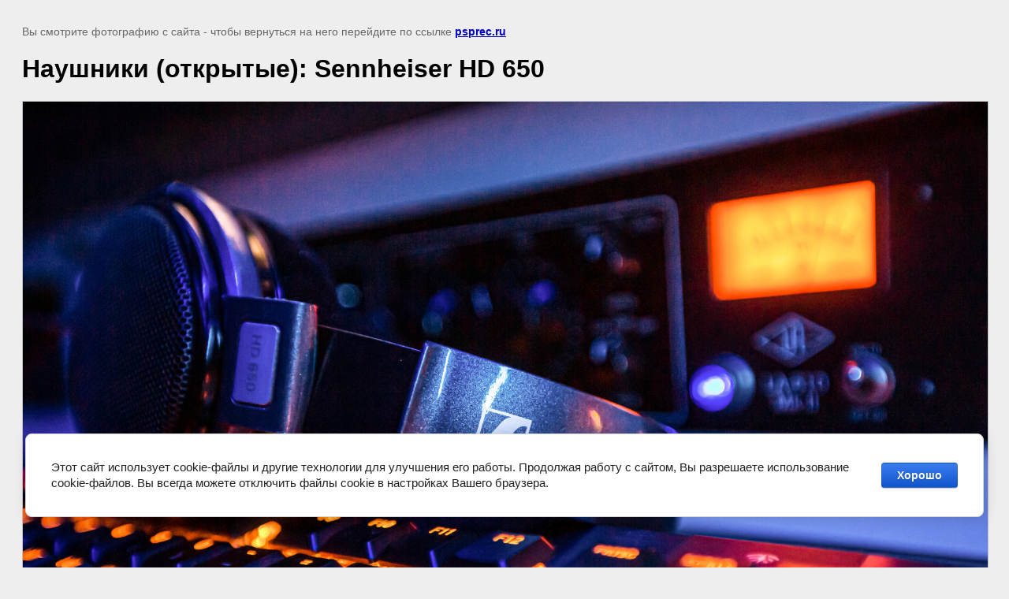

--- FILE ---
content_type: text/html; charset=utf-8
request_url: https://psprec.ru/studiya/image/senh
body_size: 3101
content:
<!doctype html>
<html lang="ru">
<head>
	<meta name="yandex-verification" content="fb29f7c7034d1293" />
<meta name="google-site-verification" content="nMLldBkG3nmZdylUF8kyUYa-bZ9HZeSi7UBh20PqfG4" />
<meta name='wmail-verification' content='bc24515107286125d13246c6e4b11082' />

            <!-- 46b9544ffa2e5e73c3c971fe2ede35a5 -->
            <script src='/shared/s3/js/lang/ru.js'></script>
            <script src='/shared/s3/js/common.min.js'></script>
        <link rel='stylesheet' type='text/css' href='/shared/s3/css/calendar.css' /><link rel='stylesheet' type='text/css' href='/shared/highslide-4.1.13/highslide.min.css'/>
<script  src='/shared/highslide-4.1.13/highslide-full.packed.js'></script>
<script >
hs.graphicsDir = '/shared/highslide-4.1.13/graphics/';
hs.outlineType = null;
hs.showCredits = false;
hs.lang={cssDirection:'ltr',loadingText:'Загрузка...',loadingTitle:'Кликните чтобы отменить',focusTitle:'Нажмите чтобы перенести вперёд',fullExpandTitle:'Увеличить',fullExpandText:'Полноэкранный',previousText:'Предыдущий',previousTitle:'Назад (стрелка влево)',nextText:'Далее',nextTitle:'Далее (стрелка вправо)',moveTitle:'Передвинуть',moveText:'Передвинуть',closeText:'Закрыть',closeTitle:'Закрыть (Esc)',resizeTitle:'Восстановить размер',playText:'Слайд-шоу',playTitle:'Слайд-шоу (пробел)',pauseText:'Пауза',pauseTitle:'Приостановить слайд-шоу (пробел)',number:'Изображение %1/%2',restoreTitle:'Нажмите чтобы посмотреть картинку, используйте мышь для перетаскивания. Используйте клавиши вперёд и назад'};</script>
<link rel="icon" href="/favicon.jpg" type="image/jpeg">

<link rel='stylesheet' type='text/css' href='/t/images/__csspatch/2/patch.css'/>

<!--s3_require-->
<link rel="stylesheet" href="/g/basestyle/1.0.1/cookie.message/cookie.message.css" type="text/css"/>
<link rel="stylesheet" href="/g/basestyle/1.0.1/cookie.message/cookie.message.blue.css" type="text/css"/>
<script  src="/g/basestyle/1.0.1/cookie.message/cookie.message.js" async></script>
<!--/s3_require-->

<!--s3_goal-->
<script src="/g/s3/goal/1.0.0/s3.goal.js"></script>
<script>new s3.Goal({map:{"36851":{"goal_id":"36851","object_id":"4775651","event":"submit","system":"metrika","label":"napishite-nam","code":"anketa"},"37051":{"goal_id":"37051","object_id":"4775851","event":"submit","system":"metrika","label":"zayavka","code":"anketa"},"74851":{"goal_id":"74851","object_id":"15995251","event":"submit","system":"metrika","label":"forma-obratnoj-svyazi","code":"anketa"}}, goals: [], ecommerce:[]});</script>
<!--/s3_goal-->

	<title>Наушники (открытые): Sennheiser HD 650 | СТУДИЯ ЗВУКОЗАПИСИ PSP. RECORDS - ВНЕШНИЙ МИР ТВОРЧЕСТВА</title>
	<meta name="description" content="Наушники (открытые): Sennheiser HD 650 | СТУДИЯ ЗВУКОЗАПИСИ PSP. RECORDS - ВНЕШНИЙ МИР ТВОРЧЕСТВА">
	<meta name="keywords" content="Наушники (открытые): Sennheiser HD 650 | СТУДИЯ ЗВУКОЗАПИСИ PSP. RECORDS - ВНЕШНИЙ МИР ТВОРЧЕСТВА">
	<meta name="robots" content="all"/>
	<meta name="revisit-after" content="31 days">
	<meta http-equiv="Content-Type" content="text/html; charset=UTF-8">
	<meta name="viewport" content="width=device-width, initial-scale=1.0, maximum-scale=1.0, user-scalable=no">
	
		<style>
			body {
				background-color: #eee;
				color: #000;
			}
			body, td, div {
				font-size: 14px;
				font-family: arial;
			}
			p {
				color: #666;
			}
			body {
				padding: 10px 20px;
			}
			a.back {
				font-weight: bold;
				color: #0000cc;
				text-decoration: underline;
			}
			img {
				border: 1px solid #c0c0c0;
				max-width: 100%;
				width: auto;
				height: auto;
			}
			h1 {
				font-size: 32px;
			}
		</style>
	
</head>

<body>

<p>Вы смотрите фотографию с сайта <strong></strong> - чтобы вернуться на него перейдите по ссылке <a class="back" href="javascript:history.go(-1)">psprec.ru</a></p>

<h1>Наушники (открытые): Sennheiser HD 650</h1>


<img src="/d/senh.jpg" width="4000" height="2667"
	 alt="Наушники (открытые): Sennheiser HD 650"/>

<br/><br/>

&copy; <a class="back" href="https://psprec.ru/"></a>
<br/><br/>


<!-- assets.bottom -->
<!-- </noscript></script></style> -->
<script src="/my/s3/js/site.min.js?1769681696" ></script>
<script src="/my/s3/js/site/defender.min.js?1769681696" ></script>
<!-- Yandex.Metrika counter -->
<script type="text/javascript">
    (function(m,e,t,r,i,k,a){
        m[i]=m[i]||function(){(m[i].a=m[i].a||[]).push(arguments)};
        m[i].l=1*new Date();
        k=e.createElement(t),a=e.getElementsByTagName(t)[0],k.async=1,k.src=r,a.parentNode.insertBefore(k,a)
    })(window, document,'script','//mc.yandex.ru/metrika/tag.js', 'ym');

    ym(64426024, 'init', {accurateTrackBounce:true, trackLinks:true, webvisor:true, clickmap:true, params: {__ym: {isFromApi: 'yesIsFromApi'}}});
</script>
<noscript><div><img src="https://mc.yandex.ru/watch/64426024" style="position:absolute; left:-9999px;" alt="Яндекс.Метрика" /></div></noscript>
<!-- /Yandex.Metrika counter -->
<script >/*<![CDATA[*/
var megacounter_key="b323202219e4bfe455db10ac7173f447";
(function(d){
    var s = d.createElement("script");
    s.src = "//counter.megagroup.ru/loader.js?"+new Date().getTime();
    s.async = true;
    d.getElementsByTagName("head")[0].appendChild(s);
})(document);
/*]]>*/</script>


					<!--noindex-->
		<div id="s3-cookie-message" class="s3-cookie-message-wrap">
			<div class="s3-cookie-message">
				<div class="s3-cookie-message__text">
					Этот сайт использует cookie-файлы и другие технологии для улучшения его работы. Продолжая работу с сайтом, Вы разрешаете использование cookie-файлов. Вы всегда можете отключить файлы cookie в настройках Вашего браузера.
				</div>
				<div class="s3-cookie-message__btn">
					<div id="s3-cookie-message__btn" class="g-button">
						Хорошо
					</div>
				</div>
			</div>
		</div>
		<!--/noindex-->
	
<script >/*<![CDATA[*/
$ite.start({"sid":2611493,"vid":2633176,"aid":3144463,"stid":1,"cp":21,"active":true,"domain":"psprec.ru","lang":"ru","trusted":false,"debug":false,"captcha":3,"onetap":[{"provider":"vkontakte","provider_id":"51945307","code_verifier":"TYYRUmJjY20yjDjNj4Y4YEyMzYMZWzQ0wg2gZEWTYNA"}]});
/*]]>*/</script>
<!-- /assets.bottom -->
</body>
</html>

--- FILE ---
content_type: text/css
request_url: https://psprec.ru/t/images/__csspatch/2/patch.css
body_size: -6
content:
html a { color: rgb(0, 0, 0); }
html .wrapper { color: rgb(255, 255, 255); }
html .widget-86 { color: rgb(155, 155, 155); }


--- FILE ---
content_type: text/javascript
request_url: https://counter.megagroup.ru/b323202219e4bfe455db10ac7173f447.js?r=&s=1280*720*24&u=https%3A%2F%2Fpsprec.ru%2Fstudiya%2Fimage%2Fsenh&t=%D0%9D%D0%B0%D1%83%D1%88%D0%BD%D0%B8%D0%BA%D0%B8%20(%D0%BE%D1%82%D0%BA%D1%80%D1%8B%D1%82%D1%8B%D0%B5)%3A%20Sennheiser%20HD%20650%20%7C%20%D0%A1%D0%A2%D0%A3%D0%94%D0%98%D0%AF%20%D0%97%D0%92%D0%A3%D0%9A%D0%9E%D0%97%D0%90%D0%9F%D0%98%D0%A1%D0%98%20PSP.%20RECORDS%20-%20%D0%92%D0%9D%D0%95%D0%A8%D0%9D&fv=0,0&en=1&rld=0&fr=0&callback=_sntnl1770009067236&1770009067236
body_size: 87
content:
//:1
_sntnl1770009067236({date:"Mon, 02 Feb 2026 05:11:07 GMT", res:"1"})